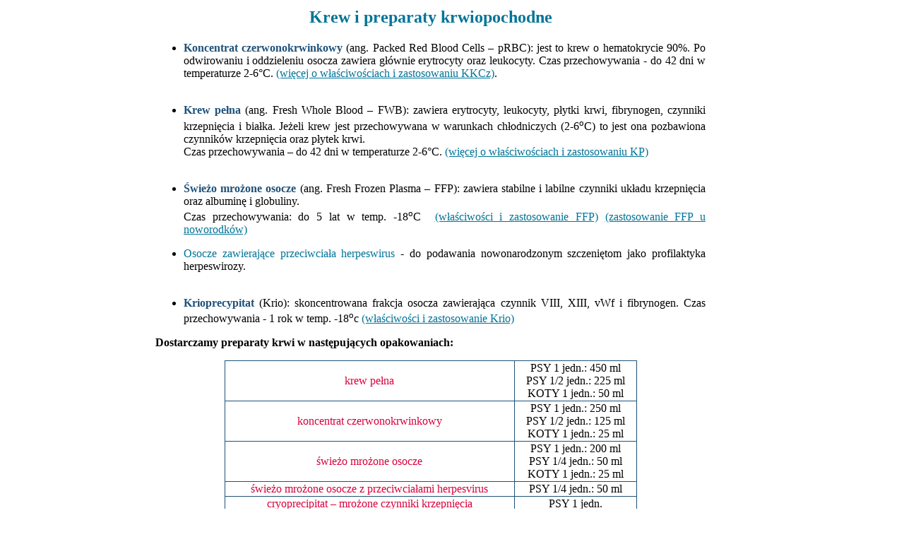

--- FILE ---
content_type: text/html
request_url: http://krewdlapsa.com/asortyment.htm
body_size: 1841
content:
<html>

<head>
<meta http-equiv="Content-Type" content="text/html; charset=windows-1250">
<title>Weterynaryjny Bank Krwi to pierw</title>
<base target="dolna">
</head>

<body link="#007498" vlink="#007498" alink="#007498">

<table border="0" width="100%" id="table1">
	<tr>
		<td width="205" valign="top">
		<p align="center"><font face="Candara">&nbsp;&nbsp;&nbsp;&nbsp;&nbsp;&nbsp;&nbsp;&nbsp;&nbsp;&nbsp;&nbsp;&nbsp;&nbsp;&nbsp;&nbsp;&nbsp;&nbsp;&nbsp;&nbsp;&nbsp;&nbsp;&nbsp;&nbsp;
		</font>
		</p>
		<p align="center"><font face="Candara">&nbsp;&nbsp;&nbsp;&nbsp;&nbsp;&nbsp;&nbsp;&nbsp;&nbsp;&nbsp;&nbsp;&nbsp;&nbsp;&nbsp;&nbsp;&nbsp;&nbsp;&nbsp;&nbsp;&nbsp;&nbsp;&nbsp;&nbsp;&nbsp;&nbsp;&nbsp;&nbsp;&nbsp;
		</font> </td>
		<td>
		<h1 align="center"><font face="Candara" color="#007498" size="5">Krew i 
		preparaty krwiopochodne</font></h1>
		<ul>
			<li>
			<p align="justify"><font face="Candara"><font color="#1E5179"><b>Koncentrat 
			czerwonokrwinkowy</b></font> (ang. Packed Red Blood Cells – pRBC): 
			jest to krew o hematokrycie 90%. Po odwirowaniu i oddzieleniu osocza 
			zawiera głównie erytrocyty oraz leukocyty. Czas przechowywania - do 
			42 dni w temperaturze 2-6°C. <a target="_self" href="koncentrat.htm">(więcej o 
			właściwościach i zastosowaniu KKCz)</a>.<br>&nbsp;</font></li>
			<li>
			<p align="justify"><font face="Candara"><font color="#1E5179"><b>Krew pełna</b></font> 
			(ang. Fresh Whole Blood – FWB): zawiera erytrocyty, leukocyty, płytki 
			krwi, fibrynogen, czynniki krzepnięcia i białka. Jeżeli krew jest 
			przechowywana w warunkach chłodniczych (2-6<sup>o</sup>C) to jest 
			ona pozbawiona czynników krzepnięcia oraz płytek krwi.<br>
			Czas przechowywania – do 42 dni w temperaturze 2-6°C.
			<a target="_blank" href="http://krewdlapsa.pl/art/kp.pdf">(więcej o 
			właściwościach i zastosowaniu KP)</a><br>
			&nbsp;</font></li>
			<li>
			<p align="justify"><b><font face="Candara" color="#1E5179">Świeżo mrożone o</font></b><font face="Candara"><font color="#1E5179"><b>socze</b></font> 
			(ang. Fresh Frozen Plasma – FFP): zawiera stabilne i labilne czynniki 
			układu krzepnięcia oraz albuminę i globuliny.<br>
			Czas przechowywania: do 5 lat w temp. -18<sup>o</sup>C&nbsp;
			<a target="_blank" href="http://krewdlapsa.pl/art/ffp.pdf">
			(właściwości i zastosowanie FFP)</a>
			<a target="_blank" href="http://krewdlapsa.pl/art/ffp_szczenieta.pdf">
			(zastosowanie FFP u noworodków)</a></font></li>
			<li>
			<p align="justify"><font face="Candara"><font color="#007498">Osocze zawierające 
			przeciwciała herpeswirus</font> - do podawania nowonarodzonym 
			szczeniętom jako profilaktyka herpeswirozy. <br>&nbsp;</font></li>
			<li>
			<p align="justify"><font face="Candara"><font color="#1E5179"><b>Krioprecypitat </b></font> 
			(Krio): skoncentrowana frakcja osocza zawierająca czynnik VIII, XIII, vWf 
			i fibrynogen. Czas przechowywania - 1 rok w temp. -18<sup>o</sup>c
			<a target="_blank" href="http://krewdlapsa.pl/art/krio.pdf">
			(właściwości i zastosowanie Krio)</a></font></li>
		</ul>
		<p><font face="Candara"><b>Dostarczamy preparaty krwi w następujących 
		opakowaniach:</b></font></p>
		<div align="center">
			<table border="1" width="75%" style="border-collapse: collapse; border-style: dashed; border-width: 1px" bordercolor="#1E5179" id="table3">
				<tr>
					<td align="center"><font color="#D9003C" face="Candara">krew 
					pełna</font></td>
					<td align="center"><font face="Candara">PSY 1 jedn.: 450 ml<br>
					PSY 1/2 jedn.: 225 ml<br>
					KOTY 1 jedn.: 50 ml</font></td>
				</tr>
				<tr>
					<td align="center"><font color="#D9003C" face="Candara">
					koncentrat czerwonokrwinkowy</font></td>
					<td align="center"><font face="Candara">PSY 1 jedn.: 250 ml<br>
					PSY 1/2 jedn.: 125 ml<br>
					KOTY 1 jedn.: 25 ml</font></td>
				</tr>
				<tr>
					<td align="center"><font color="#D9003C" face="Candara">
					świeżo mrożone osocze</font></td>
					<td align="center"><font face="Candara">PSY 1 jedn.: 200 ml<br>
					PSY 1/4 jedn.: 50 ml<br>
					KOTY 1 jedn.: 25 ml</font></td>
				</tr>
				<tr>
					<td align="center"><font color="#D9003C" face="Candara">
					świeżo mrożone osocze z przeciwciałami herpesvirus</font></td>
					<td align="center"><font face="Candara">PSY 1/4 jedn.: 50 ml</font></td>
				</tr>
				<tr>
					<td align="center"><font color="#D9003C" face="Candara">
					cryoprecipitat – mrożone czynniki krzepnięcia</font></td>
					<td align="center"><font face="Candara">PSY 1 jedn.</font></td>
				</tr>
			</table>
		</div>
		<p>&nbsp;</p>
		<h1><font face="Candara" size="4">Pozostałe:</font></h1>
		<ul>
			<li><font face="Candara"><font color="#1E5179"><b>Woreczek o 
			pojemności 450 ml</b></font><br>
&nbsp;</font></li>
			<li><font face="Candara"><font color="#1E5179"><b>Woreczek o 
			pojemności 450 ml z 1 workiem satelitarnym</b></font><br>
&nbsp;</font></li>
			<li><font face="Candara"><font color="#1E5179"><b>Wlewnik do 
			transfuzji krwi</b></font><br>
&nbsp;</font></li>
			<li><font face="Candara"><font color="#1E5179"><b>Testy do oznaczania grupy 
			krwi u psa</b></font><br>
&nbsp;</font></li>
			<li><b><font face="Candara" color="#1E5179">Testy do oznaczania</font></b><font color="#1E5179" face="Candara"><b> grupy krwi u 
			kota</b></font></li>
		</ul>
		<p><b><font face="Candara" color="#1E5179">(<a target="_blank" href="http://www.youtube.com/watch?v=6rtLO_n2Q4M&feature=youtu.be">film 
		pokazujący jak wykonać test do oznaczania grupy krwi u psa/kota Alvedia</a>)</font></b></p>
		<p>&nbsp;</td>
		<td width="266">&nbsp;</td>
	</tr>
</table>

</body>

</html>
